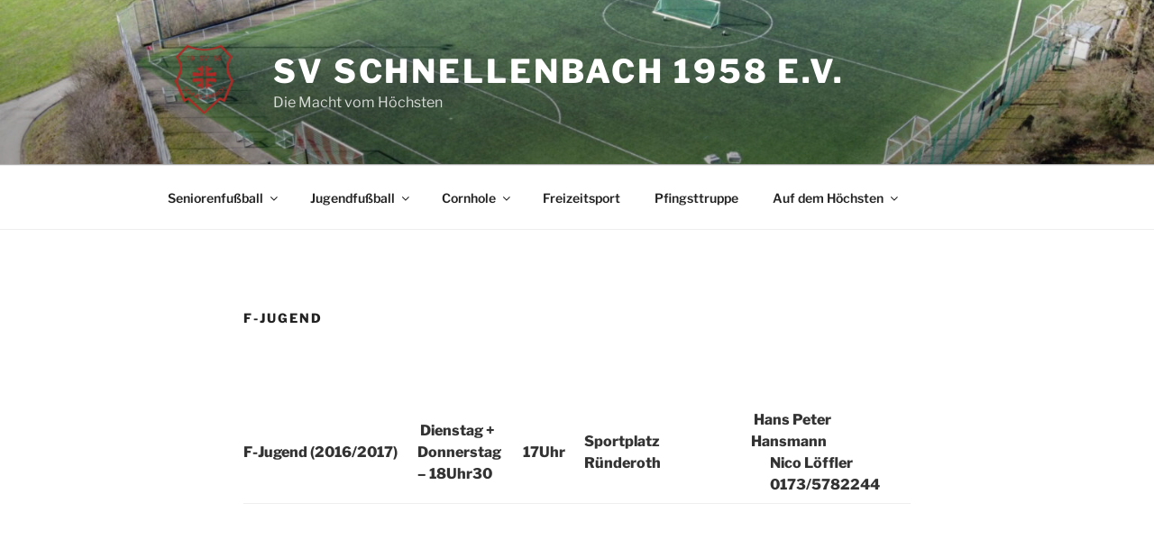

--- FILE ---
content_type: application/x-javascript; charset=utf-8
request_url: https://consent.cookiebot.com/be241219-101c-43d2-a81c-cdf0324fc889/cc.js?renew=false&referer=sv-schnellenbach.de&dnt=false&init=false
body_size: 212
content:
if(console){var cookiedomainwarning='Error: The domain SV-SCHNELLENBACH.DE is not authorized to show the cookie banner for domain group ID be241219-101c-43d2-a81c-cdf0324fc889. Please add it to the domain group in the Cookiebot Manager to authorize the domain.';if(typeof console.warn === 'function'){console.warn(cookiedomainwarning)}else{console.log(cookiedomainwarning)}};